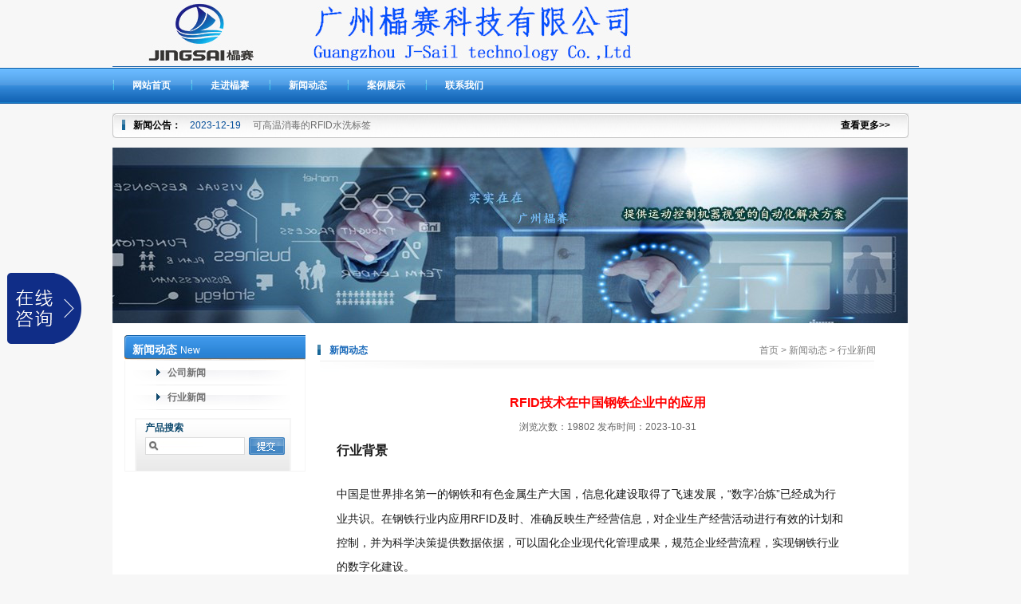

--- FILE ---
content_type: text/html;charset=utf-8
request_url: http://gzjinsai.com/news_detail.php?cid=23&id=190
body_size: 8187
content:
<!DOCTYPE html PUBLIC "-//W3C//DTD XHTML 1.0 Transitional//EN" "http://www.w3.org/TR/xhtml1/DTD/xhtml1-transitional.dtd">
<html xmlns="http://www.w3.org/1999/xhtml">
<head>
<meta http-equiv="Content-Type" content="text/html; charset=utf-8" />
<title>行业新闻 - 广州橸赛【官方网站】</title>
<meta name="generator" content="" />
<meta name="author" content="橸赛" />
<meta name="keywords" content="广州橸赛物联科技限公司 橸赛 广州橸赛 金赛 广州金赛 广州橸赛 圆刀模切机  金赛圆刀机  贴装机  贴胶机  电子标签复合机 视觉品检机 折页机" />
<meta name="description" content="经过全面改版，广州橸赛物联科技有限公司的网站全新开通，网站不仅仅要宣传公司产品的，同时我们也希望能使之成为模切同仁交流的一个平台，金赛公司的新设备  新想法，能通过这个平台让大家知道，也能了解到行业的新需求，通过设备的改进，帮助模切用户解决模切问题。 
    我们真心希望能为模切行业做点实实在在的事，网站就是要加强信息互动，使我们有为模切行业服务的机会。
    " />
<link rel="stylesheet" type="text/css" href="css/global.css"/>
<!--[if lte IE 6]>
<script src="DD_belatedPNG_0.0.8a.js" type="text/javascript"></script>
    <script type="text/javascript">
        DD_belatedPNG.fix('div, ul, img, li, input , a');
    </script>
<![endif]-->
</head>
<body>
<script type="text/javascript" src="js/jquery-1.7.2.min.js"></script>
<script type="text/javascript">
var timeout         = 500;
var closetimer    = 0;
var ddmenuitem      = 0;

// open hidden layer
function mopen(id)
{ 
  // cancel close timer
  mcancelclosetime();

  // close old layer
  if(ddmenuitem) ddmenuitem.style.visibility = 'hidden';

  // get new layer and show it
  ddmenuitem = document.getElementById(id);
  ddmenuitem.style.visibility = 'visible';

}
// close showed layer
function mclose()
{
  if(ddmenuitem) ddmenuitem.style.visibility = 'hidden';
}

// go close timer
function mclosetime()
{
  closetimer = window.setTimeout(mclose, timeout);
}

// cancel close timer
function mcancelclosetime()
{
  if(closetimer)
  {
    window.clearTimeout(closetimer);
    closetimer = null;
  }
}

// close layer when click-out
document.onclick = mclose; 
//
</script>
<div id="os">
  <div class="top">
    <div class="top_y">
      <div class="logo"><img src="uploads/image/20250616/1750068846.jpg" /></div>
 
      <div class="tel" style="display:none"> <span>深圳：0755-29948953 </span> <span>苏州：0512-57801802  </span> <span>产品经理叶生：18665844725</span></div>
    </div>
  </div>
</div>
<div id="menu">
  <div class="menu_l">
    <ul>
      <li><a href="index.php">网站首页</a></li>
      <li><a href="about.php" onmouseover="mopen('m1')" onmouseout="mclosetime()">走进橸赛</a></li>
      <li><a href="news.php"  onmouseover="mopen('m2')" onmouseout="mclosetime()">新闻动态</a></li>
       <li><a href="product.php" onmouseover="mopen('m4')" onmouseout="mclosetime()">案例展示</a></li>
      <!--<li><a href="model.php" onmouseover="mopen('m4')" onmouseout="mclosetime()">案例中心</a></li>-->
     <!--  <li><a href="download.php?cid=27" onmouseover="mopen('m5')" onmouseout="mclosetime()" >下载中心</a></li> -->
    <!--   <li><a href="feedback.php" onmouseover="mopen('m6')" onmouseout="mclosetime()">线上留言</a></li> -->
      <li><a href="contact.php" onmouseover="mopen('m7')" onmouseout="mclosetime()">联系我们</a></li>
    </ul>
  </div>
</div>
<!-- 二级栏目 -->
<div id="m1" onmouseover="mcancelclosetime()" onmouseout="mclosetime()"> 
<a href="about.php?cid=21">&nbsp;资质证书</a> 
 
 </div>
<div id="m2" onmouseover="mcancelclosetime()" onmouseout="mclosetime()"> 
<a href="news.php?cid=22">&nbsp;公司新闻</a> 
<a href="news.php?cid=23">&nbsp;行业新闻</a> 
 
 </div>
<div id="m4" onmouseover="mcancelclosetime()" onmouseout="mclosetime()">
            <a href="product.php?cid=30">&nbsp;柔性抗金属标签</a>
            <a href="product.php?cid=31">&nbsp;RFID电子标签</a>
            <a href="product.php?cid=32">&nbsp;电子标签</a>
            <a href="product.php?cid=36">&nbsp;企业资质</a>
    </div>



 <div id="m5" onmouseover="mcancelclosetime()" onmouseout="mclosetime()"> 
 
</div>


<div id="new">
  <style>
#div1{height:31px;overflow:hidden; line-height:31px;}
</style>
  <div class="xiw">
    <div class="ea">新闻公告：</div>
    <div class="er" id="div1">
      <div style="display:block; height:31px;  width:500px;"><span>2024-03-20</span>&nbsp;&nbsp;&nbsp;&nbsp; <a href="news_detail.php?cid=23&id=194" title="鞍钢矿业引入RFID系统，RFID技术在矿井中的应用">鞍钢矿业引入RFID系统，RFID技术在矿井中的应用</a></div>
      <div style="display:block; height:31px;  width:500px;"><span>2024-01-22</span>&nbsp;&nbsp;&nbsp;&nbsp; <a href="news_detail.php?cid=23&id=193" title="地铁RFID电子锁锁控系统应用解决方案">地铁RFID电子锁锁控系统应用解决方案</a></div>
      <div style="display:block; height:31px;  width:500px;"><span>2023-12-19</span>&nbsp;&nbsp;&nbsp;&nbsp; <a href="news_detail.php?cid=23&id=192" title="可高温消毒的RFID水洗标签">可高温消毒的RFID水洗标签</a></div>
      <div style="display:block; height:31px;  width:500px;"><span>2023-12-13</span>&nbsp;&nbsp;&nbsp;&nbsp; <a href="news_detail.php?cid=22&id=191" title="2023亚洲标签展展会回顾 | 传麒智下次与您广州见">2023亚洲标签展展会回顾 | 传麒智下次与您广州见</a></div>
      <div style="display:block; height:31px;  width:500px;"><span>2023-10-31</span>&nbsp;&nbsp;&nbsp;&nbsp; <a href="news_detail.php?cid=23&id=190" title="RFID技术在中国钢铁企业中的应用">RFID技术在中国钢铁企业中的应用</a></div>
      <div style="display:block; height:31px;  width:500px;"><span>2023-10-20</span>&nbsp;&nbsp;&nbsp;&nbsp; <a href="news_detail.php?cid=23&id=189" title="茅台启用新防伪，溯源查询系统用上区块链">茅台启用新防伪，溯源查询系统用上区块链</a></div>
      <div style="display:block; height:31px;  width:500px;"><span>2023-10-19</span>&nbsp;&nbsp;&nbsp;&nbsp; <a href="news_detail.php?cid=23&id=188" title="浅谈RFID的应用现状及发展趋势">浅谈RFID的应用现状及发展趋势</a></div>
      <div style="display:block; height:31px;  width:500px;"><span>2023-09-08</span>&nbsp;&nbsp;&nbsp;&nbsp; <a href="news_detail.php?cid=23&id=187" title="完全环保的RFID标签，需要多久才能出现？">完全环保的RFID标签，需要多久才能出现？</a></div>
      <div style="display:block; height:31px;  width:500px;"><span>2023-09-01</span>&nbsp;&nbsp;&nbsp;&nbsp; <a href="news_detail.php?cid=23&id=186" title="果蔬的运输难点多？RFID助力智能果蔬仓储管理">果蔬的运输难点多？RFID助力智能果蔬仓储管理</a></div>
      <div style="display:block; height:31px;  width:500px;"><span>2023-08-17</span>&nbsp;&nbsp;&nbsp;&nbsp; <a href="news_detail.php?cid=23&id=185" title="成都大运会已落幕，田径赛场上RFID技术的应用">成都大运会已落幕，田径赛场上RFID技术的应用</a></div>
      <div style="display:block; height:31px;  width:500px;"><span>2023-08-17</span>&nbsp;&nbsp;&nbsp;&nbsp; <a href="news_detail.php?cid=23&id=184" title="成都大运会已落幕，田径赛场上RFID技术的应用">成都大运会已落幕，田径赛场上RFID技术的应用</a></div>
      <div style="display:block; height:31px;  width:500px;"><span>2023-08-03</span>&nbsp;&nbsp;&nbsp;&nbsp; <a href="news_detail.php?cid=23&id=183" title="优衣库、麦德龙，无人结账RFID自助收银机">优衣库、麦德龙，无人结账RFID自助收银机</a></div>
   
    </div>
    <div class="gengd"><a href="news.php">查看更多></a>></div>
  </div>
  <script>
var c,_=Function;
with(o=document.getElementById("div1")){ innerHTML+=innerHTML; onmouseover=_("c=1"); onmouseout=_("c=0");}
(F=_("if(#%31||!c)#++,#%=o.scrollHeight>>1;setTimeout(F,#%31?10:2500);".replace(/#/g,"o.scrollTop")))();
</script>   <span class="blank12"></span>
    <div class="banner"><img src="uploads/image/20181101/1541064761.jpg" width="997" height="220" alt="新闻动态" /></div>
  <div class="about">
    <div class="about_r">
      <div class="jin">
        <div class="sai">
          <div class="bb">新闻动态&nbsp;<span class="cc">New</span></div>
        </div>
        <div class="ra">
          <div class="ue">
            <ul>
<li><a href="news.php?cid=22">&nbsp;公司新闻</a></li> 
<li><a href="news.php?cid=23">&nbsp;行业新闻</a></li> 
 
            </ul>
          </div>
          <span class="blank10"></span>
          <div class="pro">
            <form action="product_search.php"  method="get">
              <span>产品搜索</span>
              <input type="text" class="eh" name="keywords"/>
              <input type="submit" class="ta" value="" style="cursor:pointer;"/>
            </form>
          </div>
        </div>
      </div>
    </div>
    <div class="jie">
      <div class="jian">
        <div class="tv">新闻动态</div>
        <div class="hom"> 首页 > 新闻动态 > 行业新闻</div>
      </div>
      <div class="rong">

        <table width="680" border="0" cellspacing="0" cellpadding="0" style="margin-top:20px;" align="center">
                  <tr>
            <td height="30" align="center"><font style="font-size:16px; font-weight:bold; color:#FF0000;">RFID技术在中国钢铁企业中的应用</font></td>
          </tr>
          <tr>
            <td height="30" align="center" style="border-bottom:0px dashed #CCCCCC; color:#666666;">浏览次数：19802 发布时间：2023-10-31 </td>
          </tr>
          <tr>
            <td><p style="margin-top:0;margin-right:0;margin-bottom:24px;margin-left:0;text-indent:0;padding:0 0 0 0 ;text-align:justify;text-justify:inter-ideograph;background:rgb(255,255,255)"><strong><span style="font-family: Arial;color: rgb(25, 25, 25);letter-spacing: 0;font-size: 16px"><span style="font-family:微软雅黑">行业背景</span></span></strong></p><p><span style=";font-family:Arial;color:rgb(25,25,25);letter-spacing:0;font-size:14px;background:rgb(255,255,255)"><span style="font-family:宋体">中国是世界排名第一的钢铁和有色金属生产大国，信息化建设取得了飞速发展，</span><span style="font-family:Arial">“</span><span style="font-family:宋体">数字冶炼</span><span style="font-family:Arial">”</span><span style="font-family:宋体">已经成为行业共识。在钢铁行业内应用</span><span style="font-family:Arial">RFID</span><span style="font-family:宋体">及时、准确反映生产经营信息，对企业生产经营活动进行有效的计划和控制，并为科学决策提供数据依据，可以固化企业现代化管理成果，规范企业经营流程，实现钢铁行业的数字化建设。</span></span></p><p><span style=";font-family:Arial;color:rgb(25,25,25);letter-spacing:0;font-size:14px;background:rgb(255,255,255)">&nbsp;</span></p><p><span style=";font-family:Arial;color:rgb(25,25,25);letter-spacing:0;font-size:14px;background:rgb(255,255,255)"><span style="font-family:宋体">自</span>2001<span style="font-family:宋体">年以来，我国大型钢铁联合集团型企业都先后进行了全面信息化选型或建设，内容覆盖硬件网络平台建设、企业资源计划（</span><span style="font-family:Arial">ERP</span><span style="font-family:宋体">）、制造执行系统（</span><span style="font-family:Arial">MES</span><span style="font-family:宋体">）、企业质量系统、基础自动化和过程自动化改造等。企业通过实施信息化构筑了较为完整的企业管理信息化平台，建立了企业可持续发展的系统应用架构。<br/><br/><img src="/uploads/image/20231031/1698720205910257.jpeg" title="" alt="" width="650" height="400"/></span></span></p><p><span style=";font-family:Arial;color:rgb(25,25,25);letter-spacing:0;font-size:14px;background:rgb(255,255,255)">&nbsp;</span></p><p><strong><span style=";font-family:Arial;color:rgb(25,25,25);letter-spacing:0;font-size:14px;background:rgb(255,255,255)"><span style="font-family:宋体">进行生产自动化控制<br/><br/></span></span></strong></p><p><span style=";font-family:Arial;color:rgb(25,25,25);letter-spacing:0;font-size:14px;background:rgb(255,255,255)"><span style="font-family:宋体">在钢铁厂的生产过程中，对生产机车或设备的自动定位控制是很重要的。在以往的控制方案中采用的各种技术存在受环境和物体表面影响大或读取数据的距离有限或造价和运行费用高等缺陷。而</span>RFID<span style="font-family:宋体">技术对环境适应能力强，可抵御灰尘、油污、振动或遮挡物的等的干扰，实现全天候工作。并且电子标签内可存储的数据多，数据读取距离远，数据读取精确度高。这些技术特点使得</span><span style="font-family:Arial">RFID</span><span style="font-family:宋体">技术可以很好地应用在生产过程自动控制中，真正实现智能化工厂的目标。</span></span></p><p><br/></p><p><strong><span style="font-family: Arial;color: rgb(25, 25, 25);letter-spacing: 0;font-size: 16px;background: rgb(255, 255, 255)"><span style="font-family:微软雅黑">产品整线生产信息管理</span></span></strong><span style="font-family: Arial;color: rgb(25, 25, 25);letter-spacing: 0;font-size: 14px;background: rgb(255, 255, 255)"><br/></span><span style="font-family: Arial;color: rgb(25, 25, 25);letter-spacing: 0;font-size: 14px;background: rgb(255, 255, 255)"><br/></span><span style="font-family: Arial;color: rgb(25, 25, 25);letter-spacing: 0;font-size: 14px;background: rgb(255, 255, 255)"><span style="font-family:宋体">　　在某些产品</span>(<span style="font-family:宋体">如大方坯与圆钢筋</span><span style="font-family:Arial">)</span><span style="font-family:宋体">的表面放置电子标签，可读取产品在生产流水线上通过每一道工序的信息和数据，并将该信息转化成计算机能识别的数据格式后提供给监控平台，以实现生产线上的产品自动跟踪管理。</span><span style="font-family:Arial">RFID</span><span style="font-family:宋体">系统在整个工作过程中可做到基本不需要人工参与，系统自动化程度高，电子标签可反复读写</span><span style="font-family:Arial">100</span><span style="font-family:宋体">，</span><span style="font-family:Arial">000</span><span style="font-family:宋体">次以上，因此能节省大量人力和物力。</span><span style="font-family:Arial">&nbsp;<br/><br/><img src="/uploads/image/20231031/1698720240225553.jpeg" title="" alt="" width="650" height="420"/></span></span><span style="font-family: Arial;color: rgb(25, 25, 25);letter-spacing: 0;font-size: 14px;background: rgb(255, 255, 255)"><br/></span><span style="font-family: Arial;color: rgb(25, 25, 25);letter-spacing: 0;font-size: 14px;background: rgb(255, 255, 255)">&nbsp;</span><span style="font-family: Arial;color: rgb(25, 25, 25);letter-spacing: 0;font-size: 14px;background: rgb(255, 255, 255)"><br/></span><strong><span style="font-family: Arial;color: rgb(25, 25, 25);letter-spacing: 0;font-size: 16px;background: rgb(255, 255, 255)"><span style="font-family:微软雅黑">物料跟踪和生产过程跟踪</span></span></strong><span style="font-family: Arial;color: rgb(25, 25, 25);letter-spacing: 0;font-size: 14px;background: rgb(255, 255, 255)"><br/></span><span style="font-family: Arial;color: rgb(25, 25, 25);letter-spacing: 0;font-size: 14px;background: rgb(255, 255, 255)"><br/></span><span style="font-family: Arial;color: rgb(25, 25, 25);letter-spacing: 0;font-size: 14px;background: rgb(255, 255, 255)"><span style="font-family:宋体">　　由于钢铁企业在生产和运输过程中都有很多难点，铁水的高温对环境和电子设备的要求极高就是其中比较突出的问题，不仅容易造成热量的损失，还会提高成本，降低效率。基于钢铁行业对</span>RFID<span style="font-family:宋体">技术的特殊要求，首钢就成功地利用</span><span style="font-family:Arial">RFID</span><span style="font-family:宋体">技术实现了对铁水包的跟踪，即</span><span style="font-family:Arial">“</span><span style="font-family:宋体">一包到底</span><span style="font-family:Arial">”</span><span style="font-family:宋体">工艺。该工艺是将高炉生产出来的铁水，经过必要工艺流程处理后，通过</span><span style="font-family:Arial">RFID</span><span style="font-family:宋体">跟踪测距，以不更换铁水包的生产组织模式，直接兑入转炉冶炼的铁水运输方式。与目前钢铁企业较普遍采用的鱼雷罐车铁水运输方式相比，此项技术低碳环保优势明显，是物联网在钢铁企业生流程控制方面的初步应用。</span></span></p><p><span style="font-family: Arial;color: rgb(25, 25, 25);letter-spacing: 0;font-size: 14px;background: rgb(255, 255, 255)">&nbsp;</span></p><p><strong><span style=";font-family:Arial;color:rgb(25,25,25);letter-spacing:0;font-size:16px;background:rgb(255,255,255)"><span style="font-family:宋体">设备状态监测</span></span></strong><span style=";font-family:Arial;color:rgb(25,25,25);letter-spacing:0;font-size:14px;background:rgb(255,255,255)"><br/></span><span style=";font-family:Arial;color:rgb(25,25,25);letter-spacing:0;font-size:14px;background:rgb(255,255,255)"><br/></span><span style=";font-family:Arial;color:rgb(25,25,25);letter-spacing:0;font-size:14px;background:rgb(255,255,255)"><span style="font-family:宋体">　　钢铁业属于设备密集型的行业，每一个设备的关键参数都需要采集到，只有预先掌握设备的状态才能保证生产流程的顺利进行。因此，要实现钢铁企业的生产流程和过程优化，可以通过</span>RFID<span style="font-family:宋体">系统来掌握设备的运行状态。</span></span><span style=";font-family:Arial;color:rgb(25,25,25);letter-spacing:0;font-size:14px;background:rgb(255,255,255)"><br/></span><span style=";font-family:Arial;color:rgb(25,25,25);letter-spacing:0;font-size:14px;background:rgb(255,255,255)"><br/></span><span style=";font-family:Arial;color:rgb(25,25,25);letter-spacing:0;font-size:14px;background:rgb(255,255,255)"><span style="font-family:宋体">　　例如通过分析监控设备的状态可以找到导致产品质量缺陷产生的原因。因此，利用</span>RFID<span style="font-family:宋体">技术对生产过程中所收集的精准数据可以帮助提高产品的性能，进行有效的产品质量监控。</span></span><span style=";font-family:Arial;color:rgb(25,25,25);letter-spacing:0;font-size:14px;background:rgb(255,255,255)"><br/></span><span style=";font-family:Arial;color:rgb(25,25,25);letter-spacing:0;font-size:14px;background:rgb(255,255,255)"><br/></span><span style=";font-family:Arial;color:rgb(25,25,25);letter-spacing:0;font-size:14px;background:rgb(255,255,255)"><br/></span><strong><span style=";font-family:Arial;color:rgb(25,25,25);letter-spacing:0;font-size:16px;background:rgb(255,255,255)"><span style="font-family:宋体">矿山的安全监控</span></span></strong><span style=";font-family:Arial;color:rgb(25,25,25);letter-spacing:0;font-size:14px;background:rgb(255,255,255)"><br/></span><span style=";font-family:Arial;color:rgb(25,25,25);letter-spacing:0;font-size:14px;background:rgb(255,255,255)"><br/></span><span style=";font-family:Arial;color:rgb(25,25,25);letter-spacing:0;font-size:14px;background:rgb(255,255,255)"><span style="font-family:宋体">　　通过</span>RFID<span style="font-family:宋体">进行实时跟踪，矿山设备、人员、环境的状态可以实时地反映到系统中来，提前预知安全隐患，提高在矿山开采中的安全管理措施，同时也能提高矿山资源的合理开采，有效防止乱开乱挖，保障矿山资源的利用率。</span></span></p><p><span style=";font-family:Arial;color:rgb(25,25,25);letter-spacing:0;font-size:14px;background:rgb(255,255,255)">&nbsp;<br/><img src="/uploads/image/20231031/1698720274930840.jpg" title="" alt="" width="650" height="500"/></span></p><p><span style=";font-family:Arial;color:rgb(25,25,25);letter-spacing:0;font-size:14px;background:rgb(255,255,255)">&nbsp;</span></p><p><span style=";font-family:Arial;color:rgb(25,25,25);letter-spacing:0;font-size:14px;background:rgb(255,255,255)"><span style="font-family:宋体">　除上述之外，和</span>RFID<span style="font-family:宋体">在其他领域的应用一样，钢铁行业的</span><span style="font-family:Arial">RFID</span><span style="font-family:宋体">应用也将涵盖钢铁企业的人员管理、</span><span style="font-family:Arial">RFID</span><span style="font-family:宋体">门禁管理、工厂物料的跟踪、仓储物流、智能称重等方面。据首钢自动化技术有限公司相关人士透露，首钢自</span><span style="font-family:Arial">2009</span><span style="font-family:宋体">年以来已经陆续在这些领域相继展开了应用，并取得了极大的成功，充分显示了以</span><span style="font-family:Arial">RFID</span><span style="font-family:宋体">为技术的物联网正日益受到包括钢铁行业在内的各行各业的</span><span style="font-family:Arial">“</span><span style="font-family:宋体">新宠</span><span style="font-family:Arial">”</span><span style="font-family:宋体">，为制造业迎来新一轮的发展提供良好的智能化技术平台，实现国家的科学发展观号召。</span></span></p><p><span style=";font-family:Arial;color:rgb(25,25,25);letter-spacing:0;font-size:14px;background:rgb(255,255,255)">&nbsp;</span></p><p><strong><span style=";font-family:Arial;color:rgb(25,25,25);letter-spacing:0;font-size:16px;background:rgb(255,255,255)"><span style="font-family:宋体">案例分析</span></span></strong><span style=";font-family:宋体;font-size:16px"><br/></span><span style=";font-family:Arial;color:rgb(25,25,25);letter-spacing:0;font-size:14px;background:rgb(255,255,255)"><span style="font-family:宋体">早在</span>2007<span style="font-family:宋体">年奥特兰德钢铁厂管理层推出一个实时定位系统项目，在项目中用有源及无源射频识别技术追踪叉车及集装箱的位置及运动。通过这个项目，奥特兰德钢铁厂的材料流、仓储和信息流进行了开级政造，使这些流程秀明度及效率更高，从而更好地处理高产量。</span></span></p><p><span style=";font-family:Arial;color:rgb(25,25,25);letter-spacing:0;font-size:14px;background:rgb(255,255,255)">&nbsp;</span></p><p><span style=";font-family:Arial;color:rgb(25,25,25);letter-spacing:0;font-size:14px;background:rgb(255,255,255)"><span style="font-family:宋体">例如，奥特兰德钢铁厂利用射频识别</span>(RFID)<span style="font-family:宋体">系统追踪厂里的叉车及集装箱。完全启用这套系统后，该系统将发出超充频</span><span style="font-family:Arial">(UWB)</span><span style="font-family:宋体">有源射频识别标签追踪</span><span style="font-family:Arial">20~30</span><span style="font-family:宋体">辆叉车，也可发射无源超高频</span><span style="font-family:Arial">&nbsp;(UHF)</span><span style="font-family:宋体">射频识别标签追踪</span><span style="font-family:Arial">&nbsp;10000&nbsp;</span><span style="font-family:宋体">个金属周转箱及其装载的产品。通过这个</span><span style="font-family:Arial">RFID</span><span style="font-family:宋体">实时定位系统，所有运输过程都借助系统而记录下来，工件数量也得到及时更新，从而实时掌握自动化的运行数据。由此，奥特兰德钢铁厂的管理层能够获得实时的详细信息，从而对流程和加工过程进行调控。<br/><br/><img src="/uploads/image/20231031/1698720298600654.png" title="" alt="" width="650" height="450"/><br/></span></span></p><p><span style=";font-family:Arial;color:rgb(25,25,25);letter-spacing:0;font-size:14px;background:rgb(255,255,255)"><span style="font-family:宋体">此外，在国内某钢厂的焦化三大机车自动控制系统中，将写有炉号信息的电子标签安装在推焦车、拦焦车、加煤车的轨道的关键位置上，当装有阅读器的推焦车、拦焦车、加煤车经过这些标签时可以读取到标签内的数据并将其上传至主控计算机中。主控计算机根据这些数据再来精确控制机车的运行状态。该系统自实行以来大大提高了焦化生产的自动化程度，避免了人为的操作失误，提高了劳动生产率。</span>&nbsp;</span></p><p><br/></p></td>
          </tr>       
          <tr>
            <td align="center">  <a href="javascript:history.go(-1);" class="goback"> 返回</a> </td>
          </tr>
        </table>

      </div>
    </div>
  </div>
  <span class="blank12"></span> <span class="blank12"></span> </div>

<div class="qqkf">
    <div class="big">
        <a href="javascript: void(0);" title=""><img src="images/kefu1.png" id="auto" class="gui_img3" alt="" style="cursor: all-scroll;"></a>
    </div>
</div>
<div class="WPA3-SELECT-PANEL" style="top: 50%; left: 50%; position: fixed; margin-left: -232.5px; margin-top: -147px;">
    <div class="WPA3-SELECT-PANEL-TOP">
        <a id="WPA3-SELECT-PANEL-CLOSE" href="javascript:;" class="WPA3-SELECT-PANEL-CLOSE"></a>
    </div>
    <div class="WPA3-SELECT-PANEL-MAIN">
        <p class="WPA3-SELECT-PANEL-GUIDE">
            请选择发起聊天的方式：
        </p>
        <div class="WPA3-SELECT-PANEL-SELECTS">
            <a id="WPA3-SELECT-PANEL-AIO-CHAT" href="http://wpa.qq.com/msgrd?v=3&amp;uin=1431692677&amp;site=qq&amp;menu=yes" target="_blank" class="WPA3-SELECT-PANEL-CHAT WPA3-SELECT-PANEL-AIO-CHAT">
                <span class="WPA3-SELECT-PANEL-QQ WPA3-SELECT-PANEL-QQ-AIO"></span>
                <span class="WPA3-SELECT-PANEL-LABEL">在线客服</span>
            </a>
        </div>
    </div>
    <div class="WPA3-SELECT-PANEL-BOTTOM">
        <a target="_blank" href="http://im.qq.com" class="WPA3-SELECT-PANEL-INSTALL">安装QQ</a>
    </div>
</div>

<script type="text/javascript" src="js/jquery.threesixty.js"></script>
<script type="text/javascript">
    $(function () {
        var arr = [];
        for (var x = 1; x <= 2; x++)
            arr.push("images/kefu" + x + ".png");

        $("#auto").threesixty({
            images: arr,
            method: 'auto',
            autoscrollspeed: 1500
        });

        $(".qqkf .big").click(function () {
            $(".WPA3-SELECT-PANEL").show();
        });

        $("#WPA3-SELECT-PANEL-CLOSE").click(function () {
            $(".WPA3-SELECT-PANEL").hide();
        });
    });
</script>

<div id="foot">
  <div class="footer"> <span>@ 2012-2015 www.gzjinsai.com&nbsp;&nbsp;<span style="font-family:宋体;color:#001f56;">广州橸赛精密机械有限公司 电话：0755-29948953&nbsp; 传真：0755-29891221&nbsp; 地址：深圳市光明新区汇业路8号汇业科技园1A栋1楼 </span></span><span><a href="https://beian.miit.gov.cn/" target="_blank">粤ICP备12075241号</a>&nbsp;&nbsp;&nbsp;<a href="http://www.szluoyi.com" target="blank" title="网站建设">网站建设</a>-<a href="http://www.szluoyi.com" target="blank" title="网站建设">洛壹网络</a>
  <script type="text/javascript">var cnzz_protocol = (("https:" == document.location.protocol) ? " https://" : " http://");document.write(unescape("%3Cspan id='cnzz_stat_icon_1263210371'%3E%3C/span%3E%3Cscript src='" + cnzz_protocol + "s22.cnzz.com/z_stat.php%3Fid%3D1263210371%26show%3Dpic' type='text/javascript'%3E%3C/script%3E"));</script></span> </div>
</div><!--<script language="javascript" src="http://code.54kefu.net/kefu/js/86/352086.js" charset="utf-8"></script>
<script language="javascript" src="http://code.54kefu.net/kefu/js/53/412653.js" charset="utf-8"></script>-->

</body>
</html>

--- FILE ---
content_type: text/css
request_url: http://gzjinsai.com/css/global.css
body_size: 3418
content:
@charset "utf-8";
/* CSS Document */

/* 重设样式 */
body{font:12px/18px Verdana, Simsun, Helvetica, Arial, sans-serif; background:#f7f7f7;}
body, div, dl, dt, dd, ul, ol, li, h1, h2, h3, h4, h5, h6, pre, form, fieldset, input, textarea, p, blockquote, th, td, button{padding:0;margin:0;}
fieldset, img{border:0;}
input, label, select, option, textarea, button, fieldset, legend{font:12px/18px Verdana, Simsun, Helvetica, Arial, sans-serif;}
table{border-collapse:collapse;border-spacing:0;font:12px/18px Verdana, Simsun, Helvetica, Arial, sans-serif;}
ul{list-style:none;}
h1,h2,h3,h4,h5,h6{font-size:100%;}
img{ vertical-align:top;border:0;}


/* 共用样式 */
.dis{ display:none}
.left{ float:left}
.right{ float:right}
.clear{ clear:both}
.red{color:#cd0000;}
.boder1px{ border:1px solid #e4e4e4}
.boder1px1{ border:1px solid #ddd}
.position_rel{ position:relative}
.del{ font-family:georgia}
.blank8{clear:both; height:8px; overflow:hidden; display:block;}
.blank10{clear:both; height:10px; overflow:hidden; display:block;}
.blank11{clear:both; height:11px; overflow:hidden; display:block;}
.blank12 {clear:both; height:12px; overflow:hidden; display:block;}
.blank13{clear:both; height:13px; overflow:hidden; display:block;}
.blank20{clear:both; height:20px; overflow:hidden; display:block;}
.blank28{clear:both; height:28px; overflow:hidden; display:block;}
.blank50{clear:both; height:50px; overflow:hidden; display:block;}


/* 链接样式 */
a{color:#2b57a1;text-decoration:none;}
a:hover{text-decoration:underline;}

a.hot{text-decoration:none;color:#cd0000;}
a.hot:hover{text-decoration:underline;} 



  
 /*=========top*===============*/
#os{ width:100%; margin:auto; height:85px; }
.top{ width:998px; margin:auto;}
.top_y{ width:998px; float:left; }
.logo{ float:left;}
.tel{ width:194px; float: right; /*background:url(../images/jinsan_02.jpg) no-repeat left;*/ padding-top:10px; height:65px;}
.tel span{ width:180px; float:left; color:#1263b4; line-height:24px; padding-left:14px;}
#menu{ width:100%; margin:auto; background:url(../images/jinsan_09.jpg) repeat-x; height:45px;}
.menu_l{ width:998px; margin:auto;}
.menu_l ul{ width:998px; float:left;}
.menu_l ul li{ width:98px; float:left; color:#fff; line-height:45px; text-align:center; font-weight:bold; background:url(../images/indedx_03.jpg) no-repeat 0px 15px; height:45px;}
.menu_l ul li a{ color:#fff;}
.menu_l ul li a:hover{ color:#1263b4;width:98px; float:left; background:url(../images/jinsan_11.jpg) repeat-x; height:45px;}
#new{ width:998px; margin:auto; }
.xiw{ width:986px; float:left; background:url(../images/jinsan_21.jpg) no-repeat 0px 12px; height:31px; padding-top:12px; line-height:31px; padding-left:12px;}
.ea{ width:71px; float:left; background:url(../images/about_10.jpg) no-repeat 0px 8px; height:31px; font-weight:bold; line-height:31px; padding-left:14px;}
.er{ width:816px; float:left; line-height:31px; color:#6e6e6e;}
.er a{color:#6e6e6e;}
.er a:hover{color:#6e6e6e;}
.er span{ color:#07509b;}
.gengd{ width:75px; float:left;height:31px; font-weight:bold; line-height:31px; }
.gengd a{ color:#000;}
.gengd a:hover{ color:#000;}
.banner{ width:998px; float:left;}
.eq{ width:998px; float:left;}
.jia{ width:202px; float:left;}
.jia_bt{ width:227px; float:left; background:url(../images/af_03.jpg) no-repeat; height:29px; line-height:29px; }
.jia_bt span{ width:170px; float:left; padding-left:8px; padding-top:8px;}
.jia_bt a{ color:#000;}
.jia_bt a:hover{ color:#000;}
.jia_ewa{ width:202px; float:left; border:1px solid #e2e2e2; background:#fff; border-top:none; padding:12px; height:178px; color:#6e6e6e; line-height:24px;}
.zou{ width:330px; float:left;}
.zuo_bt{ width:321px; float:left; background:url(../images/af_03.jpg) no-repeat; height:29px; line-height:29px; }
.zuo_bt span{ width:242px; float:left; padding-left:8px; padding-top:8px;}
.zuo_bt a{ color:#000;}
.zuo_bt a:hover{ color:#000;}
.ewa{ width:295px; float:left; border:1px solid #e2e2e2; background:#fff; border-top:none; padding:12px; height:178px; color:#6e6e6e; line-height:24px; text-indent:20px;}
.ewa img{ float:left; margin-right:10px;}
.tu{ width:146px; float:left;}
.rt{ width:149px; float:left; color:#6e6e6e; line-height:24px;}
.ec{ width:295px; float:left;color:#6e6e6e; line-height:21px;}
.xie{ width:440px; float:left;}
.zh{ width:430px; float:left;background:url(../images/af_05.jpg) no-repeat; height:29px; line-height:29px;}
.zh span{ width:360px; float:left; padding-left:10px; padding-top:6px; height:23px;}
.zh a{ color:#000;}
.zh a:hover{ color:#000;}
.et{ width:404px; float:left;border:1px solid #e2e2e2; background:#fff; border-top:none; padding:12px; height:178px;}
.rw{ width:120px; float:left;}
.eg{ width:276px; float:left;}
.eg span{ width:276px; float:left; line-height:20px; color:#07509b; background:url(../images/af_16.jpg) no-repeat 86px 8px;}
.eg p{ width:276px; float:left; color:#4d4d4d; line-height:20px;}
.ua{ width:404px; float:left;}
.ua ul{ width:404px; float:left;}
.ua ul li{ width:404px; float:left; background: url(../images/ea.jpg) bottom no-repeat; color:#2868a2; line-height:24px;}
.ua ul li span{ width:310px; color:#6e6e6e; float:left; background:url(../images/af_20.jpg) no-repeat 0px 8px; line-height:24px; padding-left:15px;}
.ua ul li span a{ color:#6e6e6e;}
.ua ul li span a:hover{ color:#6e6e6e;}
.hui{ width:227px; float:left;}
.yun{ width:215px; float:left; background:url(../images/af_07.jpg) no-repeat; height:23px; padding-top:6px; padding-left:12px;}
.shu{ width:201px; float:left; border:1px solid #1163b3; background:#f0f8ff; height:178px; padding:12px;}
.ce{ width:176px; float:left; border:1px solid #1566b7; height:24px; background:#fff; padding-left:12px; line-height:24px; color:#b2b2b2; margin-top:15px;}
.shu span{ width:198px; float:left; padding-top:45px;}
.shu span img{ padding-left:5px;}
.du{ width:996px; float:left; border:1px solid #e2e2e2; background:#fff;}
.zs{ width:996px; float:left; background:url(../images/jinsan_48.jpg) repeat-x; height:40px; line-height:30px;}
.zs a{ color:#000;}
.zs a:hover{ color:#000;}
.zs span{ width:920px; float:left; padding-left:12px; padding-top:6px;}
.ye{ width:996px; float:left; border:0px solid red; height:150px; overflow:hidden;}
.ye ul{ width:996px; float:left;}
.ye ul li{ width:156px; float:left; padding-left:8px; padding-bottom:10px;  font-weight:bold; color:#555555;}
.ye ul li a{ width:156px; float:left;color:#555555; text-align: center;  }
.ye ul li a:hover{ width:156px; float:left;color:#555555;}
.ye ul li span{ width:156px; float:left;}
#foot{ width:100%; margin:auto; background:url(../images/jinsan_60.jpg) repeat-x; height:100px;}
.footer{ width:998px; margin:auto;}
.footer span{ width:998px; float:left; text-align:center; line-height:24px; color:#7e7e7e;}




 /*=========about===============*/
 .about{ width:968px; float:left; background:#fff; padding:15px;}
 .about_r{ width:242px; float:left;}
 .jin{ width:227px; float:left;}
 .sai{ width:227px; float:left; background:url(../images/about_07.jpg) no-repeat; height:27px; padding-top:5px;}
 .ra{ width:225px; float:left; border:1px solid #f5f5f5; border-top:none;}
 .ue{ width:225px; float:left;}
 .ue ul{ width:225px; float:left;}
 .ue ul li{ width:175px; float:left; background:url(../images/about_17.jpg) no-repeat; height:31px; padding-left:50px; color:#717171; line-height:31px; font-weight:bold;}
 .ue ul li a{color:#717171; }
 .ue ul li a:hover{color:#717171; }
 .pro{ width:225px; float:left;background:url(../images/fs_03.jpg) no-repeat 12px 0px; height:66px; }
 .pro span{ width:149px; line-height:24px;padding-left:25px; float:left; color:#0f4b6f;font-weight:bold;}
 .eh{ width:105px; float:left; height:22px; background:url(../images/about_24.jpg) no-repeat; border:none; line-height:20px; padding-left:20px; margin-right:5px; margin-left:25px;}
 .ta{ width:45px; float:left; height:22px; background:url(../images/about_26.jpg) no-repeat; border:none;}
 .den{ width:215px; float:left; padding-left:10px;}
 .den span{ padding-top:15px; width:215px; float:left;}
 .jie{ width:700px; float:left;}
 .jian{ width:700px; float:left; background:url(../images/sv_03.jpg) bottom no-repeat; height:50px;}
 .tv{ width:223px; float:left; line-height:38px; font-weight:bold; color:#1768b9; background:url(../images/about_10.jpg) no-repeat 0px 12px; padding-left:15px;}
 .hom{ width:455px; float:right; line-height:38px; color:#7c7c7c; text-align:right;}
 .hom a{color:#7c7c7c;}
 .hom a:hover{color:#7c7c7c;}
 .rong{ width:638px; float:left; padding-left:24px;}
 .rong p{ width:638px; float:left;  line-height:30px; font-size:13px;}
 
 
 
 /*=========news===============*/ 
 .ez{ width:700px; float:left;}
 .new{ width:700px; float:left;}
 .new ul{ width:700px; float:left;}
 .new ul li{ width:700px; float:left; background:url(../images/about1_10.jpg) bottom no-repeat; height:30px; line-height:30px;color:#5d5d5d;}
 .new ul li span{ width:596px; float:left; color:#5d5d5d; line-height:30px; background:url(../images/about1_07.jpg) no-repeat 4px 8px; padding-left:20px;}
 .new ul li span a{color:#5d5d5d;}
 .new ul li span a:hover{color:#5d5d5d;}
 .he{ width:700px; float:right; text-align:right; padding-top:20px;}
 .he a{ width:auto;color:#5d5d5d;height:20px;}
 .he a:hover{color:#5d5d5d;}
 
 .Pagination{ color:#666666}
 
 .yangpin{width:180px; height:200px; float:left; border:1px solid #ccc; margin-right:30px; margin-bottom:20px; padding-top:5px;}
 
 .bb{ font-size:14px; padding-left:10px; font-weight:bold; color:#FFFFFF; height:27px; line-height:27px; font-family:"宋体";}
 .cc{ color:8bbff1;  font-size:12px; font-weight:normal; font-family:Arial, Helvetica, sans-serif;}
 
 #m1{ position:absolute; left:50%; top:130px; color:#FFFFFF; margin-left:-402px;  visibility: hidden; z-index:100;}
#m1 a{ color:#1263b4; font-weight:bold; display:block; width:99px; height:30px; line-height:30px; text-decoration:none; text-align:center;  filter:alpha(opacity=90);-moz-opacity:0.9; background:url(../images/bg1.jpg) no-repeat;}
#m1 a:hover{ color: #1076da;}

 #m2{ position:absolute; left:50%; top:130px; color:#FFFFFF; margin-left:-304px;  visibility: hidden; z-index:100;}
#m2 a{ color:#1263b4; font-weight:bold; display:block; width:99px; height:30px; line-height:30px; text-decoration:none; text-align:center;  filter:alpha(opacity=90);-moz-opacity:0.9; background:url(../images/bg1.jpg) no-repeat;}
#m2 a:hover{ color: #1076da;}



#m4{ position:absolute; left:50%; top:130px; color:#FFFFFF; margin-left:-206px;  visibility: hidden; z-index:100;}
#m4 a{ color:#1263b4; font-weight:bold; display:block; width:99px; height:30px; line-height:30px; text-decoration:none; text-align:center;  filter:alpha(opacity=90);-moz-opacity:0.9; background:url(../images/bg1.jpg) no-repeat;}
#m4 a:hover{ color: #1076da;}

#m5{ position:absolute; left:50%; top:130px; color:#FFFFFF; margin-left:-10px;  visibility: hidden; z-index:100;}
#m5 a{ color:#1263b4; font-weight:bold; display:block; width:99px; height:30px; line-height:30px; text-decoration:none; text-align:center;  filter:alpha(opacity=90);-moz-opacity:0.9; background:url(../images/bg1.jpg) no-repeat;}
#m5 a:hover{ color: #1076da;}

#m6{ position:absolute; left:50%; top:130px; color:#FFFFFF; margin-left:88px;  visibility: hidden; z-index:100;}
#m6 a{ color:#1263b4; font-weight:bold; display:block; width:99px; height:30px; line-height:30px; text-decoration:none; text-align:center;  filter:alpha(opacity=90);-moz-opacity:0.9; background:url(../images/bg1.jpg) no-repeat;}
#m6 a:hover{ color: #1076da;}

#m7{ position:absolute; left:50%; top:130px; color:#FFFFFF; margin-left:185px;  visibility: hidden; z-index:100;}
#m7 a{ color:#1263b4; font-weight:bold; display:block; width:99px; height:30px; line-height:30px; text-decoration:none; text-align:center;  filter:alpha(opacity=90);-moz-opacity:0.9; background:url(../images/bg1.jpg) no-repeat;}
#m7 a:hover{ color: #1076da;}
.fy a{border:1px solid black;margin-left:5px;padding:5px;}
.fy a.on{background:#e9c9c9;}


/* 2019.6.17 添加在线咨询 */
#qqTop,.qqkf{position: fixed; left: 8px; bottom: 40vh; z-index: 9999; width: 95px; height: 92px; cursor: pointer;}
.qqkf .big {position: relative; width: 100%; height: 91px;}
.qqkf .big img {cursor: pointer !important;}
.WPA3-SELECT-PANEL{z-index:2147483647;width:463px;height:292px;margin:0;padding:0;border:1px solid #d4d4d4;background-color:#fff;border-radius:5px;box-shadow:0 0 15px #d4d4d4; display: none;}
.WPA3-SELECT-PANEL *{position:static;z-index:auto;top:auto;left:auto;right:auto;bottom:auto;width:auto;height:auto;max-height:auto;max-width:auto;min-height:0;min-width:0;margin:0;padding:0;border:0;clear:none;clip:auto;background:0 0;color:#333;direction:ltr;float:none;font:normal normal normal 12px "Helvetica Neue",Arial,sans-serif;line-height:16px;letter-spacing:normal;list-style:none;marks:none;overflow:visible;page:auto;quotes:none;-o-set-link-source:none;size:auto;text-align:left;text-decoration:none;text-indent:0;text-overflow:clip;text-shadow:none;text-transform:none;vertical-align:baseline;visibility:visible;white-space:normal;word-spacing:normal;word-wrap:normal;-webkit-box-shadow:none;-moz-box-shadow:none;-ms-box-shadow:none;-o-box-shadow:none;box-shadow:none;-webkit-border-radius:0;-moz-border-radius:0;-ms-border-radius:0;-o-border-radius:0;border-radius:0;-webkit-opacity:1;-moz-opacity:1;-ms-opacity:1;-o-opacity:1;opacity:1;-webkit-outline:0;-moz-outline:0;-ms-outline:0;-o-outline:0;outline:0;-webkit-text-size-adjust:none;font-family:Microsoft YaHei,Simsun}
.WPA3-SELECT-PANEL a{cursor: pointer;}
.WPA3-SELECT-PANEL .WPA3-SELECT-PANEL-TOP{height:25px}
.WPA3-SELECT-PANEL .WPA3-SELECT-PANEL-CLOSE{float:right;display:block;width:47px;height:25px;background:url(../images/SelectPanel-sprites.png) no-repeat}
.WPA3-SELECT-PANEL .WPA3-SELECT-PANEL-CLOSE:hover{background-position:0 -25px}
.WPA3-SELECT-PANEL .WPA3-SELECT-PANEL-MAIN{padding:23px 20px 45px}
.WPA3-SELECT-PANEL .WPA3-SELECT-PANEL-GUIDE{margin-bottom:42px;font-family:"Microsoft Yahei";font-size:16px}
.WPA3-SELECT-PANEL .WPA3-SELECT-PANEL-SELECTS{width:246px;height:111px;margin:0 auto}
.WPA3-SELECT-PANEL .WPA3-SELECT-PANEL-CHAT{display:block;margin: 0 auto;width:88px;height:111px;background:url(../images/SelectPanel-sprites.png) no-repeat 0 -80px}
.WPA3-SELECT-PANEL .WPA3-SELECT-PANEL-CHAT:hover{background-position:-88px -80px}
/*.WPA3-SELECT-PANEL .WPA3-SELECT-PANEL-AIO-CHAT{float:left}*/
.WPA3-SELECT-PANEL .WPA3-SELECT-PANEL-QQ{display:block;width:76px;height:76px;margin:6px;background:url(../images/SelectPanel-sprites.png) no-repeat -50px 0}
.WPA3-SELECT-PANEL .WPA3-SELECT-PANEL-QQ-ANONY{background-position:-130px 0}
.WPA3-SELECT-PANEL .WPA3-SELECT-PANEL-LABEL{display:block;padding-top:10px;color:#00a2e6;text-align:center}
.WPA3-SELECT-PANEL .WPA3-SELECT-PANEL-BOTTOM{padding:0 20px;text-align:right}
.WPA3-SELECT-PANEL .WPA3-SELECT-PANEL-INSTALL{color:#8e8e8e}

--- FILE ---
content_type: text/javascript
request_url: http://gzjinsai.com/js/jquery.threesixty.js
body_size: 2093
content:
/*!
 * jQuery.threesixty Image rotation plug-in for jQuery version 0.6
 * http://www.mathieusavard.info/threesixty/
 *
 * Copyright 2008-2010 Mathieu Dumais-Savard
 * Licensed under the MIT lice
 * http://www.opensource.org/licenses/mit-license.php
 * *
 * Date: Tue Aug 9
 */

jQuery.fn.threesixty = function(options){
	options = options || {};
	options.images = options.images || [];
	options.method = options.method || "click" //can be click, mouse move or auto
	options.cycle = options.cycle || 1;
	options.resetMargin = options.resetMargin || 0;
	options.direction = options.direction || "forward";
	options.sensibility = options.sensibility || options.cycle * 0.35;
	options.autoscrollspeed = options.autoscrollspeed || 500;


	if (options.direction == "backward")
		options.images.reverse();

    return this.each(function(){
		var imgArr = [];
		var pic = $(this);

	$(function() {
		var cache = [];
		var parent = $("<div>");
		//parent.css({height:pic.height(), width:pic.width(), overflow:"hidden", position:"relative"});
		//pic.wrap(parent).css({position:"relative",top:0,left:0});
		parent = pic.parent();
		//Binding the progress bar
		var progressBg = $("<div></div>").css({width:parent.width()-200, height:10, backgroundColor:"", position:"absolute","bottom":60,left:100 }).addClass("progressBg");
		var progressBar = $("<div></div>").css({width:0, height:10, backgroundColor:"", position:"absolute","bottom":60,left:100 }).data("progress",0).addClass("progressBar");
		var overlay;
		try {
		 overlay = $("<div></div>").css({cursor:"wait", width:pic.width(), background:"", height:pic.height(),  position:"absolute","top":0,left:0 }).addClass("overlay");
		}
		catch (e)
		{
		 overlay = $("<div></div>").css({cursor:"wait", width:pic.width(), height:pic.height(), backgroundColor:"", filter:"alpha(opacity=0)",  position:"absolute","top":0,left:0 }).addClass("overlay");		
		}

		//Nasty overlay capturing all the events :P
		overlay.click(function(e) { e.preventDefault(); e.stopPropagation(); });
		overlay.mousedown(function(e) { e.preventDefault(); e.stopPropagation(); });

		parent.append(overlay).append(progressBg).append(progressBar);
		pic.css({cursor:"all-scroll"});
		

		var totalProgress = 0;
		var loaded=false;
		//ask browser to load all images.. I know this could be better but is just a POC

		$.each(options.images, function(index, record) {
			var o =$("<img>").attr("src",record).load(function() {
				if (index>pic.data("tempIndex"))
				{
					pic.data("tempIndex", index)
					pic.attr("src", $(this).attr("src"))
				}	

				var progress = pic.parent().find(".progressBar");
				totalProgress++;
				var maxsize = pic.parent().find(".progressBg").width();
				var newWidth = (totalProgress/options.images.length)*maxsize;
				progress.stop(true,true).animate({width:newWidth},250);
				if (totalProgress == options.images.length-1)
				{	loaded=true;
					pic.parent().find(".overlay, .progressBar, .progressBg").remove();
				}
			});
			cache.push(o); 
		});

	})
		

		for (var x=1; x<=options.cycle; x++)
			for (var y=0; y<options.images.length; y++)
				imgArr.push(options.images[y]);

		pic.data("currentIndex",0).data("tempIndex",0);
		pic.data("scaled",false);
		pic.data("touchCount",0);
		var originalHeight = pic.height();
		var originalWidth = pic.width();

		function determineIndex(e)	//e represent the event for newIndex
		{
			return Math.floor((e.pageX - pic.offset().left) / (pic.width()/imgArr.length))
		}

		function moveInViewport(e) //e represents the finger in question
		{		$("#debug").text("left:" + e.pageX);
				var newTop = pic.data("refLocY") - pic.data("refTouchY") + e.pageY;
				var newLeft = pic.data("refLocX") - pic.data("refTouchX") + e.pageX;
				if (newLeft>0) newLeft=0;
				if (pic.parent().width() + Math.abs(newLeft) > pic.width())
					newLeft = -1*pic.width()+pic.parent().width();
				if (newTop>0) newTop=0;
				if (pic.parent().height() + Math.abs(newTop) > pic.height())
					newTop = -1*pic.height()+pic.parent().height();
	
				pic.css({left:newLeft, top:newTop});
		}

		pic.mousemove(function(evt) {
			if (!!pic.data("refTouchX") === false)
			{
				pic.data("refTouchX",evt.pageX);
				pic.data("refTouchY",evt.pageY);
				pic.data("refLocX",parseInt(pic.css("left")));
				pic.data("refLocY",parseInt(pic.css("top")));
			
			}

 			evt.preventDefault();
 			if (pic.data("enabled")=="1" || options.method == "mousemove")
			{	
				if (evt.preventDefault) evt.preventDefault();
	
				var e = evt;
				if (pic.data("scaled") == false)
				{
					var distance = e.pageX - pic.data("refTouchX");	//distance hold the distance traveled with the finger so far..
					stripeSize = Math.floor(originalWidth / imgArr.length);
					var newIndex = pic.data("currentIndex") + Math.floor(distance*options.sensibility/stripeSize)
					if (newIndex < 0) 
					{
						newIndex = imgArr.length-1;
						pic.data("currentIndex",newIndex);
					}
					newIndex = newIndex % imgArr.length;
					if (newIndex == pic.data("currentIndex"))
						return;
					pic.attr("src",imgArr[newIndex]);
					pic.data("tempIndex",newIndex);		
				}
				else {	//The image needs to be moved in its viewport..
					moveInViewport(e);
				} 
				return;
			}	
		})
		
		if (options.method == "click")
		{  //Certain binding will be done if and only if the method is "click" instead of "mousemove"
			pic.mousedown(function(e) {
				e.preventDefault(); 
				pic.data("enabled","1"); 	
			});	
	
			$("body").mouseup(function(e) {
	 			e.preventDefault();
	 			pic.data("enabled","0");
				pic.data("currentIndex",pic.data("tempIndex"));
			});
		}
		
		if (options.method == "auto") {
			var speed = options.autoscrollspeed;
			var newIndex=0;
			window.setInterval(function() { pic.attr("src", imgArr[++newIndex % imgArr.length])} , speed);
		}
	});			
};
